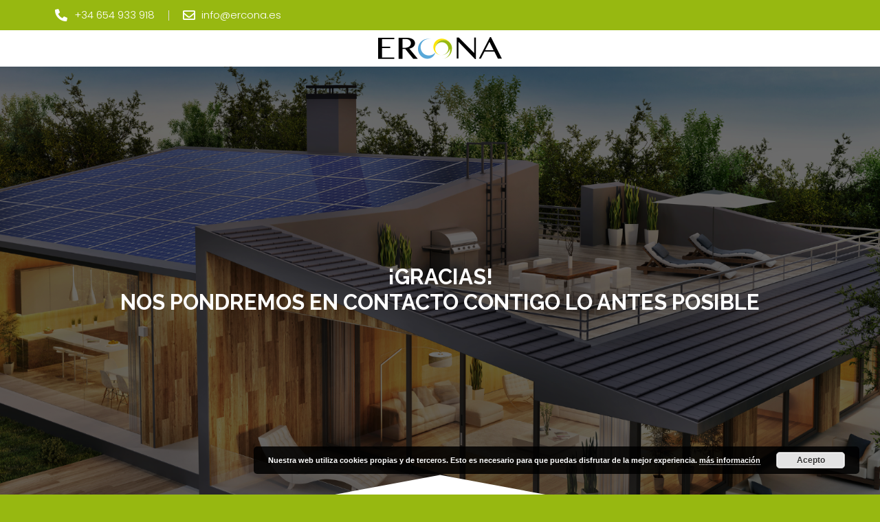

--- FILE ---
content_type: text/css
request_url: https://ercona.es/wp-content/themes/ercona/style.css
body_size: 1365
content:
/*
Template: thefox
Theme Name: TheFox Child Theme
Theme URI: http://www.thefoxwp.com
Description: <strong>A superflexible and responsive Business Theme by Tranmautritam team</strong> - <br/>Update notifications available on twitter and facebook:<br/> <a href='https://twitter.com/tranmautritam'>Follow me on twitter</a><br/> - <a href='https://www.facebook.com/tranmautritam.designer'>Join the Facebook Group</a> A theme by <a href="http://themeforest.net/user/tranmautritam?ref=tranmautritam">Tranmautritam Team</a>.
Version: 1.50
Author: Tranmautritam Team
Author URI: http://themeforest.net/user/tranmautritam?ref=tranmautritam
License: Themeforest Split Licence
License URI: -
*/

html .footer-presupuesto a:hover {
  background-color: #333 !important;
}

html #presupuesto-encabezado {
  min-height: 360px !important;
}

#presupuesto-encabezado .texto {
  font-size: 22px;
  color: #333;
  font-family: 'Raleway';
  font-weight: 500;
}

#presupuesto-encabezado .texto2 {
  font-size: 14px;
  color: #333;
  font-family: 'Raleway';
  font-weight: 500;
}

#presupuesto-formulario .vc_span4 {
  line-height: 46px;
  color: #333;
  font-size: 14px;
  font-weight: 500;
}

#presupuesto-formulario .vc_span8, #presupuesto-formulario .vc_span2, #presupuesto-formulario .vc_span4, #presupuesto-formulario .vc_span6 {
  margin: 0;
}

#presupuesto-formulario .wpcf7 input:not([type="submit"]):not([type="checkbox"]),
#presupuesto-formulario .wpcf7 textarea, #presupuesto-formulario .wpcf7 select {
  border: 1px solid #333 !important;
  color: #333 !important;
}

#presupuesto-formulario .texto-formulario {
    font-size: 14px;
    font-weight: 500;
    color: #300;
    margin: 50px 0;
}

#presupuesto-formulario .wpcf7-form input[type="submit"] {
  background: #96b811;
}

#presupuesto-formulario .acepto-politica, #presupuesto-formulario .texto-acepto {
  display: inline-block;
}

#presupuesto-formulario .acepto-politica .wpcf7-acceptance span.wpcf7-list-item {
  margin: 0 5px 0 0;
  padding: 0;
}

#presupuesto-formulario .texto-acepto {
    font-size: 14px;
    font-weight: 500;
    color: #300;
}

html #presupuesto-formulario .wpcf7 input[type="submit"] {
  font-size: 16px;
  padding: 11px 30px;
}

html #presupuesto-formulario .wpcf7-form-control-wrap.provincia select, html #presupuesto-formulario .wpcf7-form-control-wrap.gas select {
    padding: 10px 20px;
    line-height: 1;
    height: 43px;
    background: url(images/br_down.png) no-repeat right #fff;
    -webkit-appearance: none;
    background-position-x: 97%;
}

html #presupuesto-formulario a:hover {
  color: #96b811;
}

.negrita{
  font-weight: 700;
}

.valores{
  margin: 0 !important;
  width: 50% !important;
}

/* Responsivo */

@media (min-width:992px) and (max-width:1199px) {
  html .dejanos .en_ren {
    font-size: 34px !important;
  }

  html .energia .izquierda > div {
    padding-right: 15% !important;
    padding-left: 15% !important;
  }

  html .energia .izquierda .titulo {
    font-size: 30px !important;
  }

  html .ayudamos .titulo {
    font-size: 34px !important;
  }

  /* Oferta Calefaccion */

  html #calefaccion-cabecera #izquierda > div {
    padding-left: 50px !important;
    padding-right: 15px !important;
  }

  html #calefaccion-cabecera #izquierda >div h1 {
    font-size: 45px !important;
    line-height: 55px !important;
  }

  html #calefaccion-cabecera #derecha > div {
    padding-left: 50px !important;
    padding-right: 50px !important;
  }

  /*Plan Renove */

  html #renove #izquierda > div.vc_column-inner > div.wpb_wrapper > div {
    padding-right: 50px !important;
  }

  html #renove #izquierda > div.vc_column-inner {
    padding-left: 50px !important;
  }

  html #renove #derecha > div.vc_column-inner {
    padding-right: 50px !important;
  }

  html .partners_ctn.part_col_5 div {
    width: 33% !important;
  }

  html #presupuesto-formulario .wpcf7 input[type="submit"] {
    padding: 11px 18px;
  }
}

@media (min-width:992px) and (max-width:1035px) {
  html #presupuesto-formulario .wpcf7 input[type="submit"] {
    padding: 11px 18px;
  }

  html #presupuesto-formulario .politica {
    text-align: right;
  }
}

@media (min-width:768px) and (max-width:991px) {
  html .ayudamos .titulo {
    font-size: 30px !important;
    line-height: 46px !important;
  }

  html .energia .izquierda > div {
    padding-right: 5% !important;
    padding-left: 5% !important;
  }

  html .contacto .primera, html .contacto .tercera {
    width: 0 !important;
  }

  html .contacto .segunda {
    width: 100% !important;
    padding: 0 20% !important;
  }

  html .cargadores .titulo {
    font-size: 28px !important;
    line-height: 35px !important;
  }

  html .energia .centro > div {
    padding-left: 5% !important;
    padding-right: 5% !important;
  }

  /* Oferta Calefaccion */

  html #calefaccion-cabecera #izquierda > div {
    padding-left: 15px !important;
    padding-right: 15px !important;
  }

  html #calefaccion-cabecera #izquierda >div h1 {
    font-size: 45px !important;
    line-height: 55px !important;
  }

  html #calefaccion-cabecera #derecha > div {
    padding-left: 15px !important;
    padding-right: 15px !important;
  }

  html #calefaccion-imagenes #imagen1, html #calefaccion-imagenes #imagen2, html #calefaccion-imagenes #imagen3 {
    width: 100%;
    margin: 20px 0;
  }

  /* Plan Renove */

  html #renove #encabezado {
    margin-top: 50px;
  }

  html #renove h1 {
    font-size: 50px !important;
  }

  html #renove #izquierda, html #renove #derecha {
    width: 100%;
  }

  html #renove #izquierda div.vc_column-inner div.wpb_wrapper > div {
    padding-right: 15px !important;
  }

  html #renove #izquierda > div {
    padding-left: 15px !important;
    padding-right: 15px !important;
  }

  html #renove #derecha > div {
    padding-left: 15px !important;
    padding-right: 30% !important;
  }

  html #renove #derecha .wpcf7-form {
    margin-top: 50px !important;
  }

  html .partners_ctn.part_col_5 div {
    width: 33% !important;
  }

  html #presupuesto-formulario .wpcf7 input[type="submit"] {
    font-size: 16px;
    padding: 11px;
  }

  html #presupuesto-formulario .politica {
    text-align: right;
  }

  html #presupuesto-formulario .wpcf7-form-control-wrap.gas select {
      padding: 10px 20px 10px 10px;
  }
}

@media (max-width:767px){
  html .dejanos .en_ren {
    font-size: 30px !important;
  }

  html .ayudamos .titulo {
    font-size: 24px !important;
    line-height: 40px !important;
  }

  html .cargadores .titulo {
    line-height: 40px !important;
  }

  html .energia .centro div {
    padding-left: 10% !important;
    padding-right: 10% !important;
  }

  html .energia .centro div .wpb_wrapper {
    padding: 0 !important;
  }

  html .energia .centro div .wpb_wrapper .texto {
    padding: 0 !important;
  }

  html .energia .centro div .wpb_wrapper .tf_btn_pos {
    padding: 0 !important;
  }

  html .footer_type_1 .widget_wrap {
    margin: 0 !important;
  }

  /* Oferta Calefaccion */

  html #calefaccion-cabecera #izquierda > div {
    padding-left: 15px !important;
    padding-right: 15px !important;
  }

  html #calefaccion-cabecera #izquierda >div h1 {
    font-size: 45px !important;
    line-height: 55px !important;
  }

  html #calefaccion-cabecera #derecha > div.vc_column-inner {
    padding-top: 0 !important;
  }

  html #calefaccion-cabecera #derecha > div {
    padding-left: 15px !important;
    padding-right: 15px !important;
  }

  html #calefaccion-cabecera #derecha form.wpcf7-form {
    margin-top: 50px;
  }

  html #calefaccion-imagenes #imagen1 {
    padding-bottom: 30px !important;
  }

  /* Plan Renove */

  html #renove #encabezado {
    margin-top: 50px;
  }

  html #renove h1 {
    font-size: 50px !important;
  }

  html #renove #izquierda > div, html #renove #derecha > div {
    padding-left: 15px !important;
    padding-right: 15px !important;
  }

  html #renove #derecha .wpcf7-form {
    margin-top: 50px !important;
  }

  html .partners_ctn.part_col_5 div {
    width: 100% !important;
  }

  html #renove #derecha > div.vc_column-inner {
    padding-top: 0 !important;
  }

  /* Presupuesto */

  html #presupuesto-encabezado {
    min-height: 200px !important;
  }

  #presupuesto-encabezado h1 {
    font-size: 22px !important;
    margin-top: 15px;
  }

  #presupuesto-encabezado .texto {
    font-size: 20px;
  }

  #presupuesto-formulario form.wpcf7-form {
    margin-top: 0;
  }

  #presupuesto-formulario .texto-formulario {
    line_height: 22px;
    font-size: 16px;
    text-align: center;
  }

}


--- FILE ---
content_type: text/css
request_url: https://ercona.es/wp-content/uploads/elementor/css/post-2191.css
body_size: 909
content:
.elementor-2191 .elementor-element.elementor-element-66fe2287 > .elementor-container > .elementor-column > .elementor-widget-wrap{align-content:center;align-items:center;}.elementor-2191 .elementor-element.elementor-element-66fe2287:not(.elementor-motion-effects-element-type-background), .elementor-2191 .elementor-element.elementor-element-66fe2287 > .elementor-motion-effects-container > .elementor-motion-effects-layer{background-color:#97B811;}.elementor-2191 .elementor-element.elementor-element-66fe2287{transition:background 0.3s, border 0.3s, border-radius 0.3s, box-shadow 0.3s;}.elementor-2191 .elementor-element.elementor-element-66fe2287 > .elementor-background-overlay{transition:background 0.3s, border-radius 0.3s, opacity 0.3s;}.elementor-2191 .elementor-element.elementor-element-29711f15 .elementor-icon-list-items:not(.elementor-inline-items) .elementor-icon-list-item:not(:last-child){padding-bottom:calc(40px/2);}.elementor-2191 .elementor-element.elementor-element-29711f15 .elementor-icon-list-items:not(.elementor-inline-items) .elementor-icon-list-item:not(:first-child){margin-top:calc(40px/2);}.elementor-2191 .elementor-element.elementor-element-29711f15 .elementor-icon-list-items.elementor-inline-items .elementor-icon-list-item{margin-right:calc(40px/2);margin-left:calc(40px/2);}.elementor-2191 .elementor-element.elementor-element-29711f15 .elementor-icon-list-items.elementor-inline-items{margin-right:calc(-40px/2);margin-left:calc(-40px/2);}body.rtl .elementor-2191 .elementor-element.elementor-element-29711f15 .elementor-icon-list-items.elementor-inline-items .elementor-icon-list-item:after{left:calc(-40px/2);}body:not(.rtl) .elementor-2191 .elementor-element.elementor-element-29711f15 .elementor-icon-list-items.elementor-inline-items .elementor-icon-list-item:after{right:calc(-40px/2);}.elementor-2191 .elementor-element.elementor-element-29711f15 .elementor-icon-list-item:not(:last-child):after{content:"";height:15px;border-color:#ddd;}.elementor-2191 .elementor-element.elementor-element-29711f15 .elementor-icon-list-items:not(.elementor-inline-items) .elementor-icon-list-item:not(:last-child):after{border-top-style:solid;border-top-width:1px;}.elementor-2191 .elementor-element.elementor-element-29711f15 .elementor-icon-list-items.elementor-inline-items .elementor-icon-list-item:not(:last-child):after{border-left-style:solid;}.elementor-2191 .elementor-element.elementor-element-29711f15 .elementor-inline-items .elementor-icon-list-item:not(:last-child):after{border-left-width:1px;}.elementor-2191 .elementor-element.elementor-element-29711f15 .elementor-icon-list-icon i{color:#FFFFFF;transition:color 0.3s;}.elementor-2191 .elementor-element.elementor-element-29711f15 .elementor-icon-list-icon svg{fill:#FFFFFF;transition:fill 0.3s;}.elementor-2191 .elementor-element.elementor-element-29711f15{--e-icon-list-icon-size:18px;--icon-vertical-offset:0px;}.elementor-2191 .elementor-element.elementor-element-29711f15 .elementor-icon-list-item > .elementor-icon-list-text, .elementor-2191 .elementor-element.elementor-element-29711f15 .elementor-icon-list-item > a{font-family:"Poppins", Sans-serif;font-size:15px;font-weight:300;}.elementor-2191 .elementor-element.elementor-element-29711f15 .elementor-icon-list-text{color:#FFFFFF;transition:color 0.3s;}.elementor-2191 .elementor-element.elementor-element-17da0096{margin-top:0px;margin-bottom:-1px;}.elementor-2191 .elementor-element.elementor-element-28bd247a > .elementor-container{min-height:100vh;}.elementor-2191 .elementor-element.elementor-element-28bd247a:not(.elementor-motion-effects-element-type-background), .elementor-2191 .elementor-element.elementor-element-28bd247a > .elementor-motion-effects-container > .elementor-motion-effects-layer{background-image:url("https://ercona.es/wp-content/uploads/2023/05/6.png");background-position:center center;background-repeat:no-repeat;background-size:cover;}.elementor-2191 .elementor-element.elementor-element-28bd247a > .elementor-background-overlay{background-color:#000000;opacity:0.58;transition:background 0.3s, border-radius 0.3s, opacity 0.3s;}.elementor-2191 .elementor-element.elementor-element-28bd247a{transition:background 0.3s, border 0.3s, border-radius 0.3s, box-shadow 0.3s;}.elementor-2191 .elementor-element.elementor-element-279b7c04 > .elementor-element-populated{margin:0px 0px 70px 0px;--e-column-margin-right:0px;--e-column-margin-left:0px;}.elementor-2191 .elementor-element.elementor-element-5789b2cf{text-align:center;}.elementor-2191 .elementor-element.elementor-element-5789b2cf .elementor-heading-title{color:#FFFFFF;font-family:"Raleway", Sans-serif;font-size:31px;font-weight:700;text-transform:uppercase;line-height:1.2em;}.elementor-2191 .elementor-element.elementor-element-c2ff5a9{--spacer-size:50px;}.elementor-2191 .elementor-element.elementor-element-6e5c7f7{margin-top:-73px;margin-bottom:-73px;padding:-8px -8px -8px -8px;}.elementor-2191 .elementor-element.elementor-element-d632a25{--spacer-size:50px;}.elementor-2191 .elementor-element.elementor-element-4db1707.elementor-skin-slideshow .elementor-main-swiper{margin-bottom:10px;}.elementor-2191 .elementor-element.elementor-element-4db1707 .elementor-swiper-button{font-size:20px;}.elementor-2191 .elementor-element.elementor-element-7eada6dc > .elementor-container > .elementor-column > .elementor-widget-wrap{align-content:center;align-items:center;}.elementor-2191 .elementor-element.elementor-element-7eada6dc:not(.elementor-motion-effects-element-type-background), .elementor-2191 .elementor-element.elementor-element-7eada6dc > .elementor-motion-effects-container > .elementor-motion-effects-layer{background-color:#121212;}.elementor-2191 .elementor-element.elementor-element-7eada6dc{transition:background 0.3s, border 0.3s, border-radius 0.3s, box-shadow 0.3s;padding:8px 0px 8px 0px;}.elementor-2191 .elementor-element.elementor-element-7eada6dc > .elementor-background-overlay{transition:background 0.3s, border-radius 0.3s, opacity 0.3s;}.elementor-2191 .elementor-element.elementor-element-170ea25a{text-align:center;}.elementor-2191 .elementor-element.elementor-element-170ea25a .elementor-heading-title{color:#FFFFFF;font-family:"Poppins", Sans-serif;font-size:16px;font-weight:400;}:root{--page-title-display:none;}@media(max-width:1024px) and (min-width:768px){.elementor-2191 .elementor-element.elementor-element-50eb45d5{width:70%;}.elementor-2191 .elementor-element.elementor-element-a3ab201{width:30%;}}@media(min-width:1025px){.elementor-2191 .elementor-element.elementor-element-28bd247a:not(.elementor-motion-effects-element-type-background), .elementor-2191 .elementor-element.elementor-element-28bd247a > .elementor-motion-effects-container > .elementor-motion-effects-layer{background-attachment:scroll;}}@media(max-width:1024px){.elementor-2191 .elementor-element.elementor-element-66fe2287{padding:0px 10px 0px 10px;}.elementor-2191 .elementor-element.elementor-element-28bd247a > .elementor-container{min-height:400px;}.elementor-2191 .elementor-element.elementor-element-28bd247a{padding:80px 10px 80px 10px;}.elementor-2191 .elementor-element.elementor-element-5789b2cf .elementor-heading-title{font-size:36px;}.elementor-2191 .elementor-element.elementor-element-4db1707.elementor-skin-slideshow .elementor-main-swiper{margin-bottom:10px;}.elementor-2191 .elementor-element.elementor-element-7eada6dc{padding:10px 10px 10px 10px;}}@media(max-width:767px){.elementor-2191 .elementor-element.elementor-element-28bd247a > .elementor-container{min-height:300px;}.elementor-2191 .elementor-element.elementor-element-28bd247a{padding:50px 10px 80px 10px;}.elementor-2191 .elementor-element.elementor-element-5789b2cf .elementor-heading-title{font-size:32px;line-height:1.3em;}.elementor-2191 .elementor-element.elementor-element-4db1707.elementor-skin-slideshow .elementor-main-swiper{margin-bottom:10px;}.elementor-2191 .elementor-element.elementor-element-170ea25a .elementor-heading-title{line-height:1.4em;}}